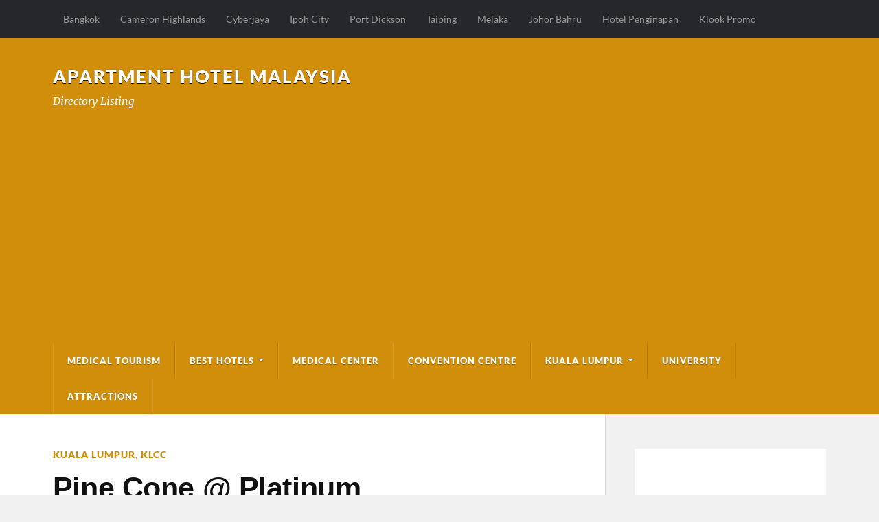

--- FILE ---
content_type: text/html; charset=UTF-8
request_url: https://apartmenthotel.com.my/pine-cone-platinum
body_size: 13227
content:
<!DOCTYPE html>

<html class="no-js" lang="en-US" prefix="og: https://ogp.me/ns#">

	<head profile="http://gmpg.org/xfn/11">
		
		<meta http-equiv="Content-Type" content="text/html; charset=UTF-8" />
		<meta name="viewport" content="width=device-width, initial-scale=1.0" >
		 
			<style>img:is([sizes="auto" i], [sizes^="auto," i]) { contain-intrinsic-size: 3000px 1500px }</style>
	<script>document.documentElement.className = document.documentElement.className.replace("no-js","js");</script>

<!-- Search Engine Optimization by Rank Math - https://rankmath.com/ -->
<title>2026 Pine Cone @ Platinum | Apartment Hotel Kuala Lumpur</title>
<meta name="description" content="2026 Hotel Reviews + Best Price Offers of Pine Cone @ Platinum - Service Apartment / Residence / Condo / Studio in Kuala Lumpur for short term daily rent or"/>
<meta name="robots" content="follow, index, max-snippet:-1, max-video-preview:-1, max-image-preview:large"/>
<link rel="canonical" href="https://apartmenthotel.com.my/pine-cone-platinum" />
<meta property="og:locale" content="en_US" />
<meta property="og:type" content="article" />
<meta property="og:title" content="2026 Pine Cone @ Platinum | Apartment Hotel Kuala Lumpur" />
<meta property="og:description" content="2026 Hotel Reviews + Best Price Offers of Pine Cone @ Platinum - Service Apartment / Residence / Condo / Studio in Kuala Lumpur for short term daily rent or" />
<meta property="og:url" content="https://apartmenthotel.com.my/pine-cone-platinum" />
<meta property="og:site_name" content="Apartment Hotel Malaysia" />
<meta property="article:section" content="Kuala Lumpur" />
<meta property="og:image" content="https://apartmenthotel.com.my/wp-content/uploads/2017/06/Pine-Cone-@-Platinum.jpg" />
<meta property="og:image:secure_url" content="https://apartmenthotel.com.my/wp-content/uploads/2017/06/Pine-Cone-@-Platinum.jpg" />
<meta property="og:image:width" content="1024" />
<meta property="og:image:height" content="681" />
<meta property="og:image:alt" content="Pine Cone @ Platinum" />
<meta property="og:image:type" content="image/jpeg" />
<meta name="twitter:card" content="summary_large_image" />
<meta name="twitter:title" content="2026 Pine Cone @ Platinum | Apartment Hotel Kuala Lumpur" />
<meta name="twitter:description" content="2026 Hotel Reviews + Best Price Offers of Pine Cone @ Platinum - Service Apartment / Residence / Condo / Studio in Kuala Lumpur for short term daily rent or" />
<meta name="twitter:site" content="@apartmentadmin" />
<meta name="twitter:creator" content="@apartmentadmin" />
<meta name="twitter:image" content="https://apartmenthotel.com.my/wp-content/uploads/2017/06/Pine-Cone-@-Platinum.jpg" />
<meta name="twitter:label1" content="Written by" />
<meta name="twitter:data1" content="Apartment Hotel Malaysia" />
<meta name="twitter:label2" content="Time to read" />
<meta name="twitter:data2" content="Less than a minute" />
<!-- /Rank Math WordPress SEO plugin -->

<link rel='dns-prefetch' href='//www.googletagmanager.com' />
<link rel='dns-prefetch' href='//pagead2.googlesyndication.com' />
<link rel="alternate" type="application/rss+xml" title="Apartment Hotel Malaysia &raquo; Feed" href="https://apartmenthotel.com.my/feed" />
<link rel="alternate" type="application/rss+xml" title="Apartment Hotel Malaysia &raquo; Comments Feed" href="https://apartmenthotel.com.my/comments/feed" />
<link rel="alternate" type="application/rss+xml" title="Apartment Hotel Malaysia &raquo; Pine Cone @ Platinum Comments Feed" href="https://apartmenthotel.com.my/pine-cone-platinum/feed" />
<script type="text/javascript">
/* <![CDATA[ */
window._wpemojiSettings = {"baseUrl":"https:\/\/s.w.org\/images\/core\/emoji\/15.0.3\/72x72\/","ext":".png","svgUrl":"https:\/\/s.w.org\/images\/core\/emoji\/15.0.3\/svg\/","svgExt":".svg","source":{"concatemoji":"https:\/\/apartmenthotel.com.my\/wp-includes\/js\/wp-emoji-release.min.js?ver=6.7.4"}};
/*! This file is auto-generated */
!function(i,n){var o,s,e;function c(e){try{var t={supportTests:e,timestamp:(new Date).valueOf()};sessionStorage.setItem(o,JSON.stringify(t))}catch(e){}}function p(e,t,n){e.clearRect(0,0,e.canvas.width,e.canvas.height),e.fillText(t,0,0);var t=new Uint32Array(e.getImageData(0,0,e.canvas.width,e.canvas.height).data),r=(e.clearRect(0,0,e.canvas.width,e.canvas.height),e.fillText(n,0,0),new Uint32Array(e.getImageData(0,0,e.canvas.width,e.canvas.height).data));return t.every(function(e,t){return e===r[t]})}function u(e,t,n){switch(t){case"flag":return n(e,"\ud83c\udff3\ufe0f\u200d\u26a7\ufe0f","\ud83c\udff3\ufe0f\u200b\u26a7\ufe0f")?!1:!n(e,"\ud83c\uddfa\ud83c\uddf3","\ud83c\uddfa\u200b\ud83c\uddf3")&&!n(e,"\ud83c\udff4\udb40\udc67\udb40\udc62\udb40\udc65\udb40\udc6e\udb40\udc67\udb40\udc7f","\ud83c\udff4\u200b\udb40\udc67\u200b\udb40\udc62\u200b\udb40\udc65\u200b\udb40\udc6e\u200b\udb40\udc67\u200b\udb40\udc7f");case"emoji":return!n(e,"\ud83d\udc26\u200d\u2b1b","\ud83d\udc26\u200b\u2b1b")}return!1}function f(e,t,n){var r="undefined"!=typeof WorkerGlobalScope&&self instanceof WorkerGlobalScope?new OffscreenCanvas(300,150):i.createElement("canvas"),a=r.getContext("2d",{willReadFrequently:!0}),o=(a.textBaseline="top",a.font="600 32px Arial",{});return e.forEach(function(e){o[e]=t(a,e,n)}),o}function t(e){var t=i.createElement("script");t.src=e,t.defer=!0,i.head.appendChild(t)}"undefined"!=typeof Promise&&(o="wpEmojiSettingsSupports",s=["flag","emoji"],n.supports={everything:!0,everythingExceptFlag:!0},e=new Promise(function(e){i.addEventListener("DOMContentLoaded",e,{once:!0})}),new Promise(function(t){var n=function(){try{var e=JSON.parse(sessionStorage.getItem(o));if("object"==typeof e&&"number"==typeof e.timestamp&&(new Date).valueOf()<e.timestamp+604800&&"object"==typeof e.supportTests)return e.supportTests}catch(e){}return null}();if(!n){if("undefined"!=typeof Worker&&"undefined"!=typeof OffscreenCanvas&&"undefined"!=typeof URL&&URL.createObjectURL&&"undefined"!=typeof Blob)try{var e="postMessage("+f.toString()+"("+[JSON.stringify(s),u.toString(),p.toString()].join(",")+"));",r=new Blob([e],{type:"text/javascript"}),a=new Worker(URL.createObjectURL(r),{name:"wpTestEmojiSupports"});return void(a.onmessage=function(e){c(n=e.data),a.terminate(),t(n)})}catch(e){}c(n=f(s,u,p))}t(n)}).then(function(e){for(var t in e)n.supports[t]=e[t],n.supports.everything=n.supports.everything&&n.supports[t],"flag"!==t&&(n.supports.everythingExceptFlag=n.supports.everythingExceptFlag&&n.supports[t]);n.supports.everythingExceptFlag=n.supports.everythingExceptFlag&&!n.supports.flag,n.DOMReady=!1,n.readyCallback=function(){n.DOMReady=!0}}).then(function(){return e}).then(function(){var e;n.supports.everything||(n.readyCallback(),(e=n.source||{}).concatemoji?t(e.concatemoji):e.wpemoji&&e.twemoji&&(t(e.twemoji),t(e.wpemoji)))}))}((window,document),window._wpemojiSettings);
/* ]]> */
</script>
<style id='wp-emoji-styles-inline-css' type='text/css'>

	img.wp-smiley, img.emoji {
		display: inline !important;
		border: none !important;
		box-shadow: none !important;
		height: 1em !important;
		width: 1em !important;
		margin: 0 0.07em !important;
		vertical-align: -0.1em !important;
		background: none !important;
		padding: 0 !important;
	}
</style>
<link rel='stylesheet' id='wp-block-library-css' href='https://apartmenthotel.com.my/wp-includes/css/dist/block-library/style.min.css?ver=6.7.4' type='text/css' media='all' />
<style id='rank-math-toc-block-style-inline-css' type='text/css'>
.wp-block-rank-math-toc-block nav ol{counter-reset:item}.wp-block-rank-math-toc-block nav ol li{display:block}.wp-block-rank-math-toc-block nav ol li:before{content:counters(item, ".") ". ";counter-increment:item}

</style>
<style id='rank-math-rich-snippet-style-inline-css' type='text/css'>
/*!
* Plugin:  Rank Math
* URL: https://rankmath.com/wordpress/plugin/seo-suite/
* Name:  rank-math-review-snippet.css
*/@-webkit-keyframes spin{0%{-webkit-transform:rotate(0deg)}100%{-webkit-transform:rotate(-360deg)}}@keyframes spin{0%{-webkit-transform:rotate(0deg)}100%{-webkit-transform:rotate(-360deg)}}@keyframes bounce{from{-webkit-transform:translateY(0px);transform:translateY(0px)}to{-webkit-transform:translateY(-5px);transform:translateY(-5px)}}@-webkit-keyframes bounce{from{-webkit-transform:translateY(0px);transform:translateY(0px)}to{-webkit-transform:translateY(-5px);transform:translateY(-5px)}}@-webkit-keyframes loading{0%{background-size:20% 50% ,20% 50% ,20% 50%}20%{background-size:20% 20% ,20% 50% ,20% 50%}40%{background-size:20% 100%,20% 20% ,20% 50%}60%{background-size:20% 50% ,20% 100%,20% 20%}80%{background-size:20% 50% ,20% 50% ,20% 100%}100%{background-size:20% 50% ,20% 50% ,20% 50%}}@keyframes loading{0%{background-size:20% 50% ,20% 50% ,20% 50%}20%{background-size:20% 20% ,20% 50% ,20% 50%}40%{background-size:20% 100%,20% 20% ,20% 50%}60%{background-size:20% 50% ,20% 100%,20% 20%}80%{background-size:20% 50% ,20% 50% ,20% 100%}100%{background-size:20% 50% ,20% 50% ,20% 50%}}:root{--rankmath-wp-adminbar-height: 0}#rank-math-rich-snippet-wrapper{overflow:hidden}#rank-math-rich-snippet-wrapper h5.rank-math-title{display:block;font-size:18px;line-height:1.4}#rank-math-rich-snippet-wrapper .rank-math-review-image{float:right;max-width:40%;margin-left:15px}#rank-math-rich-snippet-wrapper .rank-math-review-data{margin-bottom:15px}#rank-math-rich-snippet-wrapper .rank-math-total-wrapper{width:100%;padding:0 0 20px 0;float:left;clear:both;position:relative;-webkit-box-sizing:border-box;box-sizing:border-box}#rank-math-rich-snippet-wrapper .rank-math-total-wrapper .rank-math-total{border:0;display:block;margin:0;width:auto;float:left;text-align:left;padding:0;font-size:24px;line-height:1;font-weight:700;-webkit-box-sizing:border-box;box-sizing:border-box;overflow:hidden}#rank-math-rich-snippet-wrapper .rank-math-total-wrapper .rank-math-review-star{float:left;margin-left:15px;margin-top:5px;position:relative;z-index:99;line-height:1}#rank-math-rich-snippet-wrapper .rank-math-total-wrapper .rank-math-review-star .rank-math-review-result-wrapper{display:inline-block;white-space:nowrap;position:relative;color:#e7e7e7}#rank-math-rich-snippet-wrapper .rank-math-total-wrapper .rank-math-review-star .rank-math-review-result-wrapper .rank-math-review-result{position:absolute;top:0;left:0;overflow:hidden;white-space:nowrap;color:#ffbe01}#rank-math-rich-snippet-wrapper .rank-math-total-wrapper .rank-math-review-star .rank-math-review-result-wrapper i{font-size:18px;-webkit-text-stroke-width:1px;font-style:normal;padding:0 2px;line-height:inherit}#rank-math-rich-snippet-wrapper .rank-math-total-wrapper .rank-math-review-star .rank-math-review-result-wrapper i:before{content:"\2605"}body.rtl #rank-math-rich-snippet-wrapper .rank-math-review-image{float:left;margin-left:0;margin-right:15px}body.rtl #rank-math-rich-snippet-wrapper .rank-math-total-wrapper .rank-math-total{float:right}body.rtl #rank-math-rich-snippet-wrapper .rank-math-total-wrapper .rank-math-review-star{float:right;margin-left:0;margin-right:15px}body.rtl #rank-math-rich-snippet-wrapper .rank-math-total-wrapper .rank-math-review-star .rank-math-review-result{left:auto;right:0}@media screen and (max-width: 480px){#rank-math-rich-snippet-wrapper .rank-math-review-image{display:block;max-width:100%;width:100%;text-align:center;margin-right:0}#rank-math-rich-snippet-wrapper .rank-math-review-data{clear:both}}.clear{clear:both}

</style>
<style id='classic-theme-styles-inline-css' type='text/css'>
/*! This file is auto-generated */
.wp-block-button__link{color:#fff;background-color:#32373c;border-radius:9999px;box-shadow:none;text-decoration:none;padding:calc(.667em + 2px) calc(1.333em + 2px);font-size:1.125em}.wp-block-file__button{background:#32373c;color:#fff;text-decoration:none}
</style>
<style id='global-styles-inline-css' type='text/css'>
:root{--wp--preset--aspect-ratio--square: 1;--wp--preset--aspect-ratio--4-3: 4/3;--wp--preset--aspect-ratio--3-4: 3/4;--wp--preset--aspect-ratio--3-2: 3/2;--wp--preset--aspect-ratio--2-3: 2/3;--wp--preset--aspect-ratio--16-9: 16/9;--wp--preset--aspect-ratio--9-16: 9/16;--wp--preset--color--black: #111;--wp--preset--color--cyan-bluish-gray: #abb8c3;--wp--preset--color--white: #fff;--wp--preset--color--pale-pink: #f78da7;--wp--preset--color--vivid-red: #cf2e2e;--wp--preset--color--luminous-vivid-orange: #ff6900;--wp--preset--color--luminous-vivid-amber: #fcb900;--wp--preset--color--light-green-cyan: #7bdcb5;--wp--preset--color--vivid-green-cyan: #00d084;--wp--preset--color--pale-cyan-blue: #8ed1fc;--wp--preset--color--vivid-cyan-blue: #0693e3;--wp--preset--color--vivid-purple: #9b51e0;--wp--preset--color--accent: #d18e0b;--wp--preset--color--dark-gray: #333;--wp--preset--color--medium-gray: #555;--wp--preset--color--light-gray: #777;--wp--preset--gradient--vivid-cyan-blue-to-vivid-purple: linear-gradient(135deg,rgba(6,147,227,1) 0%,rgb(155,81,224) 100%);--wp--preset--gradient--light-green-cyan-to-vivid-green-cyan: linear-gradient(135deg,rgb(122,220,180) 0%,rgb(0,208,130) 100%);--wp--preset--gradient--luminous-vivid-amber-to-luminous-vivid-orange: linear-gradient(135deg,rgba(252,185,0,1) 0%,rgba(255,105,0,1) 100%);--wp--preset--gradient--luminous-vivid-orange-to-vivid-red: linear-gradient(135deg,rgba(255,105,0,1) 0%,rgb(207,46,46) 100%);--wp--preset--gradient--very-light-gray-to-cyan-bluish-gray: linear-gradient(135deg,rgb(238,238,238) 0%,rgb(169,184,195) 100%);--wp--preset--gradient--cool-to-warm-spectrum: linear-gradient(135deg,rgb(74,234,220) 0%,rgb(151,120,209) 20%,rgb(207,42,186) 40%,rgb(238,44,130) 60%,rgb(251,105,98) 80%,rgb(254,248,76) 100%);--wp--preset--gradient--blush-light-purple: linear-gradient(135deg,rgb(255,206,236) 0%,rgb(152,150,240) 100%);--wp--preset--gradient--blush-bordeaux: linear-gradient(135deg,rgb(254,205,165) 0%,rgb(254,45,45) 50%,rgb(107,0,62) 100%);--wp--preset--gradient--luminous-dusk: linear-gradient(135deg,rgb(255,203,112) 0%,rgb(199,81,192) 50%,rgb(65,88,208) 100%);--wp--preset--gradient--pale-ocean: linear-gradient(135deg,rgb(255,245,203) 0%,rgb(182,227,212) 50%,rgb(51,167,181) 100%);--wp--preset--gradient--electric-grass: linear-gradient(135deg,rgb(202,248,128) 0%,rgb(113,206,126) 100%);--wp--preset--gradient--midnight: linear-gradient(135deg,rgb(2,3,129) 0%,rgb(40,116,252) 100%);--wp--preset--font-size--small: 15px;--wp--preset--font-size--medium: 20px;--wp--preset--font-size--large: 24px;--wp--preset--font-size--x-large: 42px;--wp--preset--font-size--normal: 17px;--wp--preset--font-size--larger: 28px;--wp--preset--spacing--20: 0.44rem;--wp--preset--spacing--30: 0.67rem;--wp--preset--spacing--40: 1rem;--wp--preset--spacing--50: 1.5rem;--wp--preset--spacing--60: 2.25rem;--wp--preset--spacing--70: 3.38rem;--wp--preset--spacing--80: 5.06rem;--wp--preset--shadow--natural: 6px 6px 9px rgba(0, 0, 0, 0.2);--wp--preset--shadow--deep: 12px 12px 50px rgba(0, 0, 0, 0.4);--wp--preset--shadow--sharp: 6px 6px 0px rgba(0, 0, 0, 0.2);--wp--preset--shadow--outlined: 6px 6px 0px -3px rgba(255, 255, 255, 1), 6px 6px rgba(0, 0, 0, 1);--wp--preset--shadow--crisp: 6px 6px 0px rgba(0, 0, 0, 1);}:where(.is-layout-flex){gap: 0.5em;}:where(.is-layout-grid){gap: 0.5em;}body .is-layout-flex{display: flex;}.is-layout-flex{flex-wrap: wrap;align-items: center;}.is-layout-flex > :is(*, div){margin: 0;}body .is-layout-grid{display: grid;}.is-layout-grid > :is(*, div){margin: 0;}:where(.wp-block-columns.is-layout-flex){gap: 2em;}:where(.wp-block-columns.is-layout-grid){gap: 2em;}:where(.wp-block-post-template.is-layout-flex){gap: 1.25em;}:where(.wp-block-post-template.is-layout-grid){gap: 1.25em;}.has-black-color{color: var(--wp--preset--color--black) !important;}.has-cyan-bluish-gray-color{color: var(--wp--preset--color--cyan-bluish-gray) !important;}.has-white-color{color: var(--wp--preset--color--white) !important;}.has-pale-pink-color{color: var(--wp--preset--color--pale-pink) !important;}.has-vivid-red-color{color: var(--wp--preset--color--vivid-red) !important;}.has-luminous-vivid-orange-color{color: var(--wp--preset--color--luminous-vivid-orange) !important;}.has-luminous-vivid-amber-color{color: var(--wp--preset--color--luminous-vivid-amber) !important;}.has-light-green-cyan-color{color: var(--wp--preset--color--light-green-cyan) !important;}.has-vivid-green-cyan-color{color: var(--wp--preset--color--vivid-green-cyan) !important;}.has-pale-cyan-blue-color{color: var(--wp--preset--color--pale-cyan-blue) !important;}.has-vivid-cyan-blue-color{color: var(--wp--preset--color--vivid-cyan-blue) !important;}.has-vivid-purple-color{color: var(--wp--preset--color--vivid-purple) !important;}.has-black-background-color{background-color: var(--wp--preset--color--black) !important;}.has-cyan-bluish-gray-background-color{background-color: var(--wp--preset--color--cyan-bluish-gray) !important;}.has-white-background-color{background-color: var(--wp--preset--color--white) !important;}.has-pale-pink-background-color{background-color: var(--wp--preset--color--pale-pink) !important;}.has-vivid-red-background-color{background-color: var(--wp--preset--color--vivid-red) !important;}.has-luminous-vivid-orange-background-color{background-color: var(--wp--preset--color--luminous-vivid-orange) !important;}.has-luminous-vivid-amber-background-color{background-color: var(--wp--preset--color--luminous-vivid-amber) !important;}.has-light-green-cyan-background-color{background-color: var(--wp--preset--color--light-green-cyan) !important;}.has-vivid-green-cyan-background-color{background-color: var(--wp--preset--color--vivid-green-cyan) !important;}.has-pale-cyan-blue-background-color{background-color: var(--wp--preset--color--pale-cyan-blue) !important;}.has-vivid-cyan-blue-background-color{background-color: var(--wp--preset--color--vivid-cyan-blue) !important;}.has-vivid-purple-background-color{background-color: var(--wp--preset--color--vivid-purple) !important;}.has-black-border-color{border-color: var(--wp--preset--color--black) !important;}.has-cyan-bluish-gray-border-color{border-color: var(--wp--preset--color--cyan-bluish-gray) !important;}.has-white-border-color{border-color: var(--wp--preset--color--white) !important;}.has-pale-pink-border-color{border-color: var(--wp--preset--color--pale-pink) !important;}.has-vivid-red-border-color{border-color: var(--wp--preset--color--vivid-red) !important;}.has-luminous-vivid-orange-border-color{border-color: var(--wp--preset--color--luminous-vivid-orange) !important;}.has-luminous-vivid-amber-border-color{border-color: var(--wp--preset--color--luminous-vivid-amber) !important;}.has-light-green-cyan-border-color{border-color: var(--wp--preset--color--light-green-cyan) !important;}.has-vivid-green-cyan-border-color{border-color: var(--wp--preset--color--vivid-green-cyan) !important;}.has-pale-cyan-blue-border-color{border-color: var(--wp--preset--color--pale-cyan-blue) !important;}.has-vivid-cyan-blue-border-color{border-color: var(--wp--preset--color--vivid-cyan-blue) !important;}.has-vivid-purple-border-color{border-color: var(--wp--preset--color--vivid-purple) !important;}.has-vivid-cyan-blue-to-vivid-purple-gradient-background{background: var(--wp--preset--gradient--vivid-cyan-blue-to-vivid-purple) !important;}.has-light-green-cyan-to-vivid-green-cyan-gradient-background{background: var(--wp--preset--gradient--light-green-cyan-to-vivid-green-cyan) !important;}.has-luminous-vivid-amber-to-luminous-vivid-orange-gradient-background{background: var(--wp--preset--gradient--luminous-vivid-amber-to-luminous-vivid-orange) !important;}.has-luminous-vivid-orange-to-vivid-red-gradient-background{background: var(--wp--preset--gradient--luminous-vivid-orange-to-vivid-red) !important;}.has-very-light-gray-to-cyan-bluish-gray-gradient-background{background: var(--wp--preset--gradient--very-light-gray-to-cyan-bluish-gray) !important;}.has-cool-to-warm-spectrum-gradient-background{background: var(--wp--preset--gradient--cool-to-warm-spectrum) !important;}.has-blush-light-purple-gradient-background{background: var(--wp--preset--gradient--blush-light-purple) !important;}.has-blush-bordeaux-gradient-background{background: var(--wp--preset--gradient--blush-bordeaux) !important;}.has-luminous-dusk-gradient-background{background: var(--wp--preset--gradient--luminous-dusk) !important;}.has-pale-ocean-gradient-background{background: var(--wp--preset--gradient--pale-ocean) !important;}.has-electric-grass-gradient-background{background: var(--wp--preset--gradient--electric-grass) !important;}.has-midnight-gradient-background{background: var(--wp--preset--gradient--midnight) !important;}.has-small-font-size{font-size: var(--wp--preset--font-size--small) !important;}.has-medium-font-size{font-size: var(--wp--preset--font-size--medium) !important;}.has-large-font-size{font-size: var(--wp--preset--font-size--large) !important;}.has-x-large-font-size{font-size: var(--wp--preset--font-size--x-large) !important;}
:where(.wp-block-post-template.is-layout-flex){gap: 1.25em;}:where(.wp-block-post-template.is-layout-grid){gap: 1.25em;}
:where(.wp-block-columns.is-layout-flex){gap: 2em;}:where(.wp-block-columns.is-layout-grid){gap: 2em;}
:root :where(.wp-block-pullquote){font-size: 1.5em;line-height: 1.6;}
</style>
<link rel='stylesheet' id='cpsh-shortcodes-css' href='https://apartmenthotel.com.my/wp-content/plugins/column-shortcodes/assets/css/shortcodes.css?ver=1.0.1' type='text/css' media='all' />
<link rel='stylesheet' id='default-icon-styles-css' href='https://apartmenthotel.com.my/wp-content/plugins/svg-vector-icon-plugin/public/../admin/css/wordpress-svg-icon-plugin-style.min.css?ver=6.7.4' type='text/css' media='all' />
<link rel='stylesheet' id='rowling_google_fonts-css' href='https://apartmenthotel.com.my/wp-content/themes/rowling%20old/assets/css/fonts.css?ver=6.7.4' type='text/css' media='all' />
<link rel='stylesheet' id='rowling_fontawesome-css' href='https://apartmenthotel.com.my/wp-content/themes/rowling%20old/assets/css/font-awesome.min.css?ver=5.13.0' type='text/css' media='all' />
<link rel='stylesheet' id='rowling_style-css' href='https://apartmenthotel.com.my/wp-content/themes/rowling%20old/style.css?ver=2.1.1' type='text/css' media='all' />
<script type="text/javascript" src="https://apartmenthotel.com.my/wp-includes/js/jquery/jquery.min.js?ver=3.7.1" id="jquery-core-js"></script>
<script type="text/javascript" src="https://apartmenthotel.com.my/wp-includes/js/jquery/jquery-migrate.min.js?ver=3.4.1" id="jquery-migrate-js"></script>
<script type="text/javascript" src="https://apartmenthotel.com.my/wp-content/themes/rowling%20old/assets/js/flexslider.js?ver=1" id="rowling_flexslider-js"></script>
<script type="text/javascript" src="https://apartmenthotel.com.my/wp-content/themes/rowling%20old/assets/js/doubletaptogo.js?ver=1" id="rowling_doubletap-js"></script>

<!-- Google tag (gtag.js) snippet added by Site Kit -->
<!-- Google Analytics snippet added by Site Kit -->
<script type="text/javascript" src="https://www.googletagmanager.com/gtag/js?id=GT-5MRPSBZ" id="google_gtagjs-js" async></script>
<script type="text/javascript" id="google_gtagjs-js-after">
/* <![CDATA[ */
window.dataLayer = window.dataLayer || [];function gtag(){dataLayer.push(arguments);}
gtag("set","linker",{"domains":["apartmenthotel.com.my"]});
gtag("js", new Date());
gtag("set", "developer_id.dZTNiMT", true);
gtag("config", "GT-5MRPSBZ", {"googlesitekit_post_date":"20170816"});
/* ]]> */
</script>
<link rel="https://api.w.org/" href="https://apartmenthotel.com.my/wp-json/" /><link rel="alternate" title="JSON" type="application/json" href="https://apartmenthotel.com.my/wp-json/wp/v2/posts/405" /><link rel="EditURI" type="application/rsd+xml" title="RSD" href="https://apartmenthotel.com.my/xmlrpc.php?rsd" />
<meta name="generator" content="WordPress 6.7.4" />
<link rel='shortlink' href='https://apartmenthotel.com.my/?p=405' />
<link rel="alternate" title="oEmbed (JSON)" type="application/json+oembed" href="https://apartmenthotel.com.my/wp-json/oembed/1.0/embed?url=https%3A%2F%2Fapartmenthotel.com.my%2Fpine-cone-platinum" />
<link rel="alternate" title="oEmbed (XML)" type="text/xml+oembed" href="https://apartmenthotel.com.my/wp-json/oembed/1.0/embed?url=https%3A%2F%2Fapartmenthotel.com.my%2Fpine-cone-platinum&#038;format=xml" />
<meta name="generator" content="Site Kit by Google 1.170.0" /><script type="text/javascript">
    (function(c,l,a,r,i,t,y){
        c[a]=c[a]||function(){(c[a].q=c[a].q||[]).push(arguments)};
        t=l.createElement(r);t.async=1;t.src="https://www.clarity.ms/tag/"+i;
        y=l.getElementsByTagName(r)[0];y.parentNode.insertBefore(t,y);
    })(window, document, "clarity", "script", "r8w757wfas");
</script>

<meta name="agd-partner-manual-verification" />

<!-- Global site tag (gtag.js) - Google Analytics -->
<script async src="https://www.googletagmanager.com/gtag/js?id=G-B3HTDDHNVB"></script>
<script>
  window.dataLayer = window.dataLayer || [];
  function gtag(){dataLayer.push(arguments);}
  gtag('js', new Date());

  gtag('config', 'G-B3HTDDHNVB');
</script><meta name="google-site-verification" content="LEOoO4ZbKqYaPHmkQ8TrMJipVc_3pWQ_Ai7JVV6KTM4" />
<meta name="msvalidate.01" content="1295DE1273AE82FCC7EA0D1913B2C220" />
<!-- Analytics by WP Statistics v14.10 - https://wp-statistics.com/ -->
<!-- Customizer CSS --><style type="text/css">a { color:#d18e0b; }.blog-title a:hover { color:#d18e0b; }.navigation .section-inner { background-color:#d18e0b; }.primary-menu ul li:hover > a { color:#d18e0b; }.search-container .search-button:hover { color:#d18e0b; }.sticky .sticky-tag { background-color:#d18e0b; }.sticky .sticky-tag:after { border-right-color:#d18e0b; }.sticky .sticky-tag:after { border-left-color:#d18e0b; }.post-categories { color:#d18e0b; }.single .post-meta a { color:#d18e0b; }.single .post-meta a:hover { border-bottom-color:#d18e0b; }.single-post .post-image-caption .fa { color:#d18e0b; }.related-post .category { color:#d18e0b; }p.intro { color:#d18e0b; }blockquote:after { color:#d18e0b; }fieldset legend { background-color:#d18e0b; }button, .button, .faux-button, :root .wp-block-button__link, :root .wp-block-file__button, input[type="button"], input[type="reset"], input[type="submit"] { background-color:#d18e0b; }:root .has-accent-color { color:#d18e0b; }:root .has-accent-background-color { background-color:#d18e0b; }.page-edit-link { color:#d18e0b; }.post-content .page-links a:hover { background-color:#d18e0b; }.post-tags a:hover { background-color:#d18e0b; }.post-tags a:hover:before { border-right-color:#d18e0b; }.post-navigation h4 a:hover { color:#d18e0b; }.comments-title-container .fa { color:#d18e0b; }.comment-reply-title .fa { color:#d18e0b; }.comments .pingbacks li a:hover { color:#d18e0b; }.comment-header h4 a { color:#d18e0b; }.bypostauthor .comment-author-icon { background-color:#d18e0b; }.comments-nav a:hover { color:#d18e0b; }.pingbacks-title { border-bottom-color:#d18e0b; }.archive-title { border-bottom-color:#d18e0b; }.archive-nav a:hover { color:#d18e0b; }.widget-title { border-bottom-color:#d18e0b; }.widget-content .textwidget a:hover { color:#d18e0b; }.widget_archive li a:hover { color:#d18e0b; }.widget_categories li a:hover { color:#d18e0b; }.widget_meta li a:hover { color:#d18e0b; }.widget_nav_menu li a:hover { color:#d18e0b; }.widget_rss .widget-content ul a.rsswidget:hover { color:#d18e0b; }#wp-calendar thead th { color:#d18e0b; }#wp-calendar tfoot a:hover { color:#d18e0b; }.widget .tagcloud a:hover { background-color:#d18e0b; }.widget .tagcloud a:hover:before { border-right-color:#d18e0b; }.footer .widget .tagcloud a:hover { background-color:#d18e0b; }.footer .widget .tagcloud a:hover:before { border-right-color:#d18e0b; }.wrapper .search-button:hover { color:#d18e0b; }.to-the-top { background-color:#d18e0b; }.credits .copyright a:hover { color:#d18e0b; }.nav-toggle { background-color:#d18e0b; }.mobile-menu { background-color:#d18e0b; }</style><!--/Customizer CSS-->
<!-- Google AdSense meta tags added by Site Kit -->
<meta name="google-adsense-platform-account" content="ca-host-pub-2644536267352236">
<meta name="google-adsense-platform-domain" content="sitekit.withgoogle.com">
<!-- End Google AdSense meta tags added by Site Kit -->

<!-- Google AdSense snippet added by Site Kit -->
<script type="text/javascript" async="async" src="https://pagead2.googlesyndication.com/pagead/js/adsbygoogle.js?client=ca-pub-7809028328340230&amp;host=ca-host-pub-2644536267352236" crossorigin="anonymous"></script>

<!-- End Google AdSense snippet added by Site Kit -->
<link rel="icon" href="https://apartmenthotel.com.my/wp-content/uploads/2024/12/cropped-facivon-512x512-1-32x32.png" sizes="32x32" />
<link rel="icon" href="https://apartmenthotel.com.my/wp-content/uploads/2024/12/cropped-facivon-512x512-1-192x192.png" sizes="192x192" />
<link rel="apple-touch-icon" href="https://apartmenthotel.com.my/wp-content/uploads/2024/12/cropped-facivon-512x512-1-180x180.png" />
<meta name="msapplication-TileImage" content="https://apartmenthotel.com.my/wp-content/uploads/2024/12/cropped-facivon-512x512-1-270x270.png" />
		<style type="text/css" id="wp-custom-css">
			.navigation {
	background: #d18e0b;
}

.blog-description{color:white}

.header-wrapper { background: #d18e0b; }

.related-posts { display: none; }
.single-post .post-inner { padding-left: 0; }

.post-meta { display: none; }

.post-author { display: none; }


.post-title, .post-content h1, .post-content h2, .post-content h3{
	font-family: Arial, Georgia;}
		</style>
			
	</head>
	
	<body class="post-template-default single single-post postid-405 single-format-standard has-featured-image">

		
		<a class="skip-link button" href="#site-content">Skip to the content</a>
		
				
			<div class="top-nav">
				
				<div class="section-inner group">

					
						<ul class="secondary-menu dropdown-menu reset-list-style">
							<li id="menu-item-2185" class="menu-item menu-item-type-taxonomy menu-item-object-category menu-item-2185"><a href="https://apartmenthotel.com.my/category/bangkok">Bangkok</a></li>
<li id="menu-item-826" class="menu-item menu-item-type-taxonomy menu-item-object-category menu-item-826"><a href="https://apartmenthotel.com.my/category/cameron-highlands">Cameron Highlands</a></li>
<li id="menu-item-827" class="menu-item menu-item-type-taxonomy menu-item-object-category menu-item-827"><a href="https://apartmenthotel.com.my/category/cyberjaya">Cyberjaya</a></li>
<li id="menu-item-828" class="menu-item menu-item-type-taxonomy menu-item-object-category menu-item-828"><a href="https://apartmenthotel.com.my/category/ipoh-city">Ipoh City</a></li>
<li id="menu-item-829" class="menu-item menu-item-type-taxonomy menu-item-object-category menu-item-829"><a href="https://apartmenthotel.com.my/category/port-dickson">Port Dickson</a></li>
<li id="menu-item-845" class="menu-item menu-item-type-taxonomy menu-item-object-category menu-item-845"><a href="https://apartmenthotel.com.my/category/taiping">Taiping</a></li>
<li id="menu-item-2058" class="menu-item menu-item-type-taxonomy menu-item-object-category menu-item-2058"><a href="https://apartmenthotel.com.my/category/melaka">Melaka</a></li>
<li id="menu-item-2059" class="menu-item menu-item-type-taxonomy menu-item-object-category menu-item-2059"><a href="https://apartmenthotel.com.my/category/johor-bahru">Johor Bahru</a></li>
<li id="menu-item-2060" class="menu-item menu-item-type-taxonomy menu-item-object-category menu-item-2060"><a href="https://apartmenthotel.com.my/category/hotel-penginapan-terbaik">Hotel Penginapan</a></li>
<li id="menu-item-2534" class="menu-item menu-item-type-taxonomy menu-item-object-category menu-item-2534"><a href="https://apartmenthotel.com.my/category/klook-promo">Klook Promo</a></li>
						</ul><!-- .secondary-menu -->

					
									
				</div><!-- .section-inner -->
				
			</div><!-- .top-nav -->
			
				
		<div class="search-container">
			
			<div class="section-inner">
			
				
<form method="get" class="search-form" id="search-form-696f6ac1034b1" action="https://apartmenthotel.com.my/">
	<input type="search" class="search-field" placeholder="Search form" name="s" id="search-form-696f6ac1034b2" /> 
	<button type="submit" class="search-button"><div class="fa fw fa-search"></div><span class="screen-reader-text">Search</span></button>
</form>			
			</div><!-- .section-inner -->
			
		</div><!-- .search-container -->
		
		<header class="header-wrapper">
		
			<div class="header">
					
				<div class="section-inner">
				
					
						<div class="blog-title">
							<a href="https://apartmenthotel.com.my" rel="home">Apartment Hotel Malaysia</a>
						</div>
					
													<div class="blog-description"><p>Directory Listing</p>
</div>
											
										
					<div class="nav-toggle">
						
						<div class="bars">
							<div class="bar"></div>
							<div class="bar"></div>
							<div class="bar"></div>
						</div>
						
					</div><!-- .nav-toggle -->
				
				</div><!-- .section-inner -->
				
			</div><!-- .header -->
			
			<div class="navigation">
				
				<div class="section-inner group">
					
					<ul class="primary-menu reset-list-style dropdown-menu">
						
						<li id="menu-item-2714" class="menu-item menu-item-type-taxonomy menu-item-object-category menu-item-2714"><a href="https://apartmenthotel.com.my/category/medical-tourism-malaysia">Medical Tourism</a></li>
<li id="menu-item-2483" class="menu-item menu-item-type-taxonomy menu-item-object-category menu-item-has-children menu-item-2483"><a href="https://apartmenthotel.com.my/category/best-hotels-promotions-deals">Best Hotels</a>
<ul class="sub-menu">
	<li id="menu-item-2602" class="menu-item menu-item-type-taxonomy menu-item-object-category menu-item-2602"><a href="https://apartmenthotel.com.my/category/best-apartment-hotels">Best Apartment Hotels</a></li>
	<li id="menu-item-2202" class="menu-item menu-item-type-taxonomy menu-item-object-category menu-item-2202"><a href="https://apartmenthotel.com.my/category/landmark">Landmark</a></li>
	<li id="menu-item-1743" class="menu-item menu-item-type-taxonomy menu-item-object-category menu-item-1743"><a href="https://apartmenthotel.com.my/category/serviced-apartment-terbaik">Serviced Apartment</a></li>
</ul>
</li>
<li id="menu-item-1794" class="menu-item menu-item-type-taxonomy menu-item-object-category menu-item-1794"><a href="https://apartmenthotel.com.my/category/apartment-hotels-near-medical-center">Medical Center</a></li>
<li id="menu-item-1978" class="menu-item menu-item-type-taxonomy menu-item-object-category menu-item-1978"><a href="https://apartmenthotel.com.my/category/apartment-hotels-near-exhibition-convention-centre">Convention Centre</a></li>
<li id="menu-item-569" class="menu-item menu-item-type-taxonomy menu-item-object-category current-post-ancestor current-menu-parent current-post-parent menu-item-has-children menu-item-569"><a href="https://apartmenthotel.com.my/category/kuala-lumpur">Kuala Lumpur</a>
<ul class="sub-menu">
	<li id="menu-item-570" class="menu-item menu-item-type-taxonomy menu-item-object-category current-post-ancestor current-menu-parent current-post-parent menu-item-570"><a href="https://apartmenthotel.com.my/category/kuala-lumpur/klcc">KLCC</a></li>
	<li id="menu-item-571" class="menu-item menu-item-type-taxonomy menu-item-object-category menu-item-571"><a href="https://apartmenthotel.com.my/category/kuala-lumpur/bukit-bintang">Bukit Bintang</a></li>
	<li id="menu-item-574" class="menu-item menu-item-type-taxonomy menu-item-object-category menu-item-574"><a href="https://apartmenthotel.com.my/category/kuala-lumpur/kl-sentral">KL Sentral</a></li>
	<li id="menu-item-573" class="menu-item menu-item-type-taxonomy menu-item-object-category menu-item-573"><a href="https://apartmenthotel.com.my/category/kuala-lumpur/bandar-sunway">Bandar Sunway</a></li>
	<li id="menu-item-814" class="menu-item menu-item-type-taxonomy menu-item-object-category menu-item-814"><a href="https://apartmenthotel.com.my/category/kuala-lumpur/mid-valley">Mid Valley</a></li>
	<li id="menu-item-816" class="menu-item menu-item-type-taxonomy menu-item-object-category menu-item-816"><a href="https://apartmenthotel.com.my/category/penang">Penang</a></li>
</ul>
</li>
<li id="menu-item-2057" class="menu-item menu-item-type-taxonomy menu-item-object-category menu-item-2057"><a href="https://apartmenthotel.com.my/category/aparthotel-hotels-near-university">University</a></li>
<li id="menu-item-3456" class="menu-item menu-item-type-taxonomy menu-item-object-category menu-item-3456"><a href="https://apartmenthotel.com.my/category/attractions">Attractions</a></li>
															
					</ul>
					
				</div><!-- .section-inner -->
				
			</div><!-- .navigation -->
				
			<ul class="mobile-menu reset-list-style">
				
				<li class="menu-item menu-item-type-taxonomy menu-item-object-category menu-item-2714"><a href="https://apartmenthotel.com.my/category/medical-tourism-malaysia">Medical Tourism</a></li>
<li class="menu-item menu-item-type-taxonomy menu-item-object-category menu-item-has-children menu-item-2483"><a href="https://apartmenthotel.com.my/category/best-hotels-promotions-deals">Best Hotels</a>
<ul class="sub-menu">
	<li class="menu-item menu-item-type-taxonomy menu-item-object-category menu-item-2602"><a href="https://apartmenthotel.com.my/category/best-apartment-hotels">Best Apartment Hotels</a></li>
	<li class="menu-item menu-item-type-taxonomy menu-item-object-category menu-item-2202"><a href="https://apartmenthotel.com.my/category/landmark">Landmark</a></li>
	<li class="menu-item menu-item-type-taxonomy menu-item-object-category menu-item-1743"><a href="https://apartmenthotel.com.my/category/serviced-apartment-terbaik">Serviced Apartment</a></li>
</ul>
</li>
<li class="menu-item menu-item-type-taxonomy menu-item-object-category menu-item-1794"><a href="https://apartmenthotel.com.my/category/apartment-hotels-near-medical-center">Medical Center</a></li>
<li class="menu-item menu-item-type-taxonomy menu-item-object-category menu-item-1978"><a href="https://apartmenthotel.com.my/category/apartment-hotels-near-exhibition-convention-centre">Convention Centre</a></li>
<li class="menu-item menu-item-type-taxonomy menu-item-object-category current-post-ancestor current-menu-parent current-post-parent menu-item-has-children menu-item-569"><a href="https://apartmenthotel.com.my/category/kuala-lumpur">Kuala Lumpur</a>
<ul class="sub-menu">
	<li class="menu-item menu-item-type-taxonomy menu-item-object-category current-post-ancestor current-menu-parent current-post-parent menu-item-570"><a href="https://apartmenthotel.com.my/category/kuala-lumpur/klcc">KLCC</a></li>
	<li class="menu-item menu-item-type-taxonomy menu-item-object-category menu-item-571"><a href="https://apartmenthotel.com.my/category/kuala-lumpur/bukit-bintang">Bukit Bintang</a></li>
	<li class="menu-item menu-item-type-taxonomy menu-item-object-category menu-item-574"><a href="https://apartmenthotel.com.my/category/kuala-lumpur/kl-sentral">KL Sentral</a></li>
	<li class="menu-item menu-item-type-taxonomy menu-item-object-category menu-item-573"><a href="https://apartmenthotel.com.my/category/kuala-lumpur/bandar-sunway">Bandar Sunway</a></li>
	<li class="menu-item menu-item-type-taxonomy menu-item-object-category menu-item-814"><a href="https://apartmenthotel.com.my/category/kuala-lumpur/mid-valley">Mid Valley</a></li>
	<li class="menu-item menu-item-type-taxonomy menu-item-object-category menu-item-816"><a href="https://apartmenthotel.com.my/category/penang">Penang</a></li>
</ul>
</li>
<li class="menu-item menu-item-type-taxonomy menu-item-object-category menu-item-2057"><a href="https://apartmenthotel.com.my/category/aparthotel-hotels-near-university">University</a></li>
<li class="menu-item menu-item-type-taxonomy menu-item-object-category menu-item-3456"><a href="https://apartmenthotel.com.my/category/attractions">Attractions</a></li>
				
			</ul><!-- .mobile-menu -->
				
		</header><!-- .header-wrapper -->

		<main id="site-content">
<div class="wrapper section-inner group">
	
	<div class="content">
												        
				
				<article id="post-405" class="single single-post group post-405 post type-post status-publish format-standard has-post-thumbnail hentry category-kuala-lumpur category-klcc">
					
					<div class="post-header">
											
													<p class="post-categories"><a href="https://apartmenthotel.com.my/category/kuala-lumpur" rel="category tag">Kuala Lumpur</a>, <a href="https://apartmenthotel.com.my/category/kuala-lumpur/klcc" rel="category tag">KLCC</a></p>
							<h1 class="post-title">Pine Cone @ Platinum</h1>						
							<div class="post-meta">

								<span class="resp">Posted</span> <span class="post-meta-author">by <a href="https://apartmenthotel.com.my/author/apartmentadmin">Apartment Hotel Malaysia</a></span> <span class="post-meta-date">on <a href="https://apartmenthotel.com.my/pine-cone-platinum"></a></span> 
																	<span class="post-comments">
										<a href="https://apartmenthotel.com.my/pine-cone-platinum#respond"><span class="fa fw fa-comment"></span>0<span class="resp"> Comments</span></a>									</span>
								
							</div><!-- .post-meta -->

												
					</div><!-- .post-header -->
					
								
						<figure class="post-image">
								
							<img width="816" height="543" src="https://apartmenthotel.com.my/wp-content/uploads/2017/06/Pine-Cone-@-Platinum-816x543.jpg" class="attachment-post-image size-post-image wp-post-image" alt="" decoding="async" fetchpriority="high" srcset="https://apartmenthotel.com.my/wp-content/uploads/2017/06/Pine-Cone-@-Platinum-816x543.jpg 816w, https://apartmenthotel.com.my/wp-content/uploads/2017/06/Pine-Cone-@-Platinum-300x200.jpg 300w, https://apartmenthotel.com.my/wp-content/uploads/2017/06/Pine-Cone-@-Platinum-768x511.jpg 768w, https://apartmenthotel.com.my/wp-content/uploads/2017/06/Pine-Cone-@-Platinum.jpg 1024w" sizes="(max-width: 816px) 100vw, 816px" />							
						</figure><!-- .post-image -->
							
								
		<div class="related-posts">
			
			<p class="related-posts-title">Read Next &rarr;</p>
			
			<div class="row">
							
								
						<a class="related-post" href="https://apartmenthotel.com.my/platinum-suites-klcc">
							
															
								<img width="400" height="200" src="https://apartmenthotel.com.my/wp-content/uploads/2024/11/Platinum-Suites-KLCC-02-400x200.jpg" class="attachment-post-image-thumb size-post-image-thumb wp-post-image" alt="" decoding="async" />								
														
							<p class="category">
								Best Apartment Hotels							</p>
					
							<h3 class="title">Review of Platinum Suites KLCC</h3>
								
						</a>
					
										
						<a class="related-post" href="https://apartmenthotel.com.my/scarletz-suites-klcc">
							
															
								<img width="400" height="200" src="https://apartmenthotel.com.my/wp-content/uploads/2024/11/Scarletz-Suites-KLCC-02-400x200.jpg" class="attachment-post-image-thumb size-post-image-thumb wp-post-image" alt="" decoding="async" />								
														
							<p class="category">
								Best Apartment Hotels							</p>
					
							<h3 class="title">Review of Scarletz Suites KLCC</h3>
								
						</a>
					
										
						<a class="related-post" href="https://apartmenthotel.com.my/discover-opus-residence-kuala-lumpur-luxury-living-in-the-heart-of-the-city">
							
															
								<img width="400" height="200" src="https://apartmenthotel.com.my/wp-content/uploads/2024/05/Opus-Residence-Kuala-Lumpur-01-400x200.jpg" class="attachment-post-image-thumb size-post-image-thumb wp-post-image" alt="" decoding="async" loading="lazy" />								
														
							<p class="category">
								Kuala Lumpur							</p>
					
							<h3 class="title">Discover Opus Residence Kuala Lumpur: Luxury Living in the Heart of the City</h3>
								
						</a>
					
									
			</div><!-- .row -->

		</div><!-- .related-posts -->
		
									
					<div class="post-inner">
		
						<div class="post-content entry-content">
						
							<p>https://www.agoda.com/pine-cone-platinum/hotel/kuala-lumpur-my.html?cid=1514299</p>
						
						</div><!-- .post-content -->

						
														
							<div class="post-author">
								
								<a class="avatar" href="https://apartmenthotel.com.my/author/apartmentadmin">
									<img alt='' src='https://secure.gravatar.com/avatar/e9f5e290dace7ad3439da102b5298015?s=100&#038;d=mm&#038;r=g' srcset='https://secure.gravatar.com/avatar/e9f5e290dace7ad3439da102b5298015?s=200&#038;d=mm&#038;r=g 2x' class='avatar avatar-100 photo' height='100' width='100' loading='lazy' decoding='async'/>								</a>
								
								<h4 class="title"><a href="https://apartmenthotel.com.my/author/apartmentadmin">Apartment Hotel Malaysia</a></h4>

								
							</div><!-- .post-author -->

									
		<div class="related-posts">
			
			<p class="related-posts-title">Read Next &rarr;</p>
			
			<div class="row">
							
								
						<a class="related-post" href="https://apartmenthotel.com.my/platinum-suites-klcc">
							
															
								<img width="400" height="200" src="https://apartmenthotel.com.my/wp-content/uploads/2024/11/Platinum-Suites-KLCC-02-400x200.jpg" class="attachment-post-image-thumb size-post-image-thumb wp-post-image" alt="" decoding="async" loading="lazy" />								
														
							<p class="category">
								Best Apartment Hotels							</p>
					
							<h3 class="title">Review of Platinum Suites KLCC</h3>
								
						</a>
					
										
						<a class="related-post" href="https://apartmenthotel.com.my/scarletz-suites-klcc">
							
															
								<img width="400" height="200" src="https://apartmenthotel.com.my/wp-content/uploads/2024/11/Scarletz-Suites-KLCC-02-400x200.jpg" class="attachment-post-image-thumb size-post-image-thumb wp-post-image" alt="" decoding="async" loading="lazy" />								
														
							<p class="category">
								Best Apartment Hotels							</p>
					
							<h3 class="title">Review of Scarletz Suites KLCC</h3>
								
						</a>
					
										
						<a class="related-post" href="https://apartmenthotel.com.my/discover-opus-residence-kuala-lumpur-luxury-living-in-the-heart-of-the-city">
							
															
								<img width="400" height="200" src="https://apartmenthotel.com.my/wp-content/uploads/2024/05/Opus-Residence-Kuala-Lumpur-01-400x200.jpg" class="attachment-post-image-thumb size-post-image-thumb wp-post-image" alt="" decoding="async" loading="lazy" />								
														
							<p class="category">
								Kuala Lumpur							</p>
					
							<h3 class="title">Discover Opus Residence Kuala Lumpur: Luxury Living in the Heart of the City</h3>
								
						</a>
					
									
			</div><!-- .row -->

		</div><!-- .related-posts -->
		
								
																
					</div><!-- .post-inner -->
					
				</article><!-- .post -->
				
				
	<div class="respond-container">
			<div id="respond" class="comment-respond">
		<h3 id="reply-title" class="comment-reply-title"><span class="fa fw fa-pencil"></span>Leave a Reply <small><a rel="nofollow" id="cancel-comment-reply-link" href="/pine-cone-platinum#respond" style="display:none;">Cancel reply</a></small></h3><p class="must-log-in">You must be <a href="https://apartmenthotel.com.my/wp-login.php?redirect_to=https%3A%2F%2Fapartmenthotel.com.my%2Fpine-cone-platinum">logged in</a> to post a comment.</p>	</div><!-- #respond -->
		</div><!-- .respond-container -->

		
	</div><!-- .content -->
	
	<div class="sidebar">

	<div id="text-15" class="widget widget_text"><div class="widget-content">			<div class="textwidget"><p><iframe border="0" src="https://www.trip.com/partners/ad/S684784?Allianceid=4851820&#038;SID=78711291&#038;trip_sub1=" style="width:100%;height:320px" frameborder="0" scrolling="no" style="border:none" id="S684784"></iframe></p>
</div>
		</div></div><div id="text-16" class="widget widget_text"><div class="widget-content">			<div class="textwidget"><p><iframe border="0" src="https://www.trip.com/partners/ad/SB5879764?Allianceid=4851820&#038;SID=78711291&#038;trip_sub1=" style="width:100%;height:250px" frameborder="0" scrolling="no" style="border:none" id="SB5879764"></iframe></p>
</div>
		</div></div><div id="gtranslate-2" class="widget widget_gtranslate"><div class="widget-content"><div class="gtranslate_wrapper" id="gt-wrapper-23917679"></div></div></div><div id="text-14" class="widget widget_text"><div class="widget-content">			<div class="textwidget"><p><iframe border="0" src="https://www.trip.com/partners/ad/DB684770?Allianceid=4851820&#038;SID=78711291&#038;trip_sub1=" style="width:100%;height:250px" frameborder="0" scrolling="no" style="border:none" id="DB684770"></iframe></p>
</div>
		</div></div><div id="categories-2" class="widget widget_categories"><div class="widget-content"><h3 class="widget-title">By Location</h3>
			<ul>
					<li class="cat-item cat-item-227"><a href="https://apartmenthotel.com.my/category/aparthotel-hotels-near-university">Aparthotel Hotels near University</a> (10)
</li>
	<li class="cat-item cat-item-226"><a href="https://apartmenthotel.com.my/category/apartment-hotels-near-exhibition-convention-centre">Apartment Hotels near Exhibition &amp; Convention Centre</a> (18)
</li>
	<li class="cat-item cat-item-224"><a href="https://apartmenthotel.com.my/category/apartment-hotels-near-medical-center">Apartment Hotels near Medical Center</a> (27)
</li>
	<li class="cat-item cat-item-263"><a href="https://apartmenthotel.com.my/category/attractions">Attractions</a> (6)
</li>
	<li class="cat-item cat-item-228"><a href="https://apartmenthotel.com.my/category/bangkok">Bangkok</a> (5)
</li>
	<li class="cat-item cat-item-243"><a href="https://apartmenthotel.com.my/category/best-apartment-hotels">Best Apartment Hotels</a> (41)
</li>
	<li class="cat-item cat-item-233"><a href="https://apartmenthotel.com.my/category/best-hotels-promotions-deals">Best Hotels Promotions &amp; Deals</a> (13)
</li>
	<li class="cat-item cat-item-231"><a href="https://apartmenthotel.com.my/category/best-resort-malaysia">Best Resort Malaysia</a> (1)
</li>
	<li class="cat-item cat-item-64"><a href="https://apartmenthotel.com.my/category/cameron-highlands">Cameron Highlands</a> (3)
</li>
	<li class="cat-item cat-item-61"><a href="https://apartmenthotel.com.my/category/cyberjaya">Cyberjaya</a> (7)
</li>
	<li class="cat-item cat-item-247"><a href="https://apartmenthotel.com.my/category/family-friendly-apartment">family friendly apartment</a> (19)
</li>
	<li class="cat-item cat-item-87"><a href="https://apartmenthotel.com.my/category/great-deals">Great Deals</a> (7)
</li>
	<li class="cat-item cat-item-176"><a href="https://apartmenthotel.com.my/category/hotel-penginapan-terbaik">Hotel Penginapan Terbaik</a> (16)
</li>
	<li class="cat-item cat-item-67"><a href="https://apartmenthotel.com.my/category/ipoh-city">Ipoh City</a> (12)
</li>
	<li class="cat-item cat-item-254"><a href="https://apartmenthotel.com.my/category/ipoh-waterpark">Ipoh Waterpark</a> (2)
</li>
	<li class="cat-item cat-item-225"><a href="https://apartmenthotel.com.my/category/johor">Johor</a> (3)
</li>
	<li class="cat-item cat-item-54"><a href="https://apartmenthotel.com.my/category/johor-bahru">Johor Bahru</a> (21)
<ul class='children'>
	<li class="cat-item cat-item-55"><a href="https://apartmenthotel.com.my/category/johor-bahru/legoland">Legoland</a> (12)
</li>
</ul>
</li>
	<li class="cat-item cat-item-250"><a href="https://apartmenthotel.com.my/category/kedah">Kedah</a> (3)
</li>
	<li class="cat-item cat-item-255"><a href="https://apartmenthotel.com.my/category/klang">Klang</a> (1)
</li>
	<li class="cat-item cat-item-242"><a href="https://apartmenthotel.com.my/category/klook-promo">Klook Promo</a> (9)
</li>
	<li class="cat-item cat-item-4"><a href="https://apartmenthotel.com.my/category/kuala-lumpur">Kuala Lumpur</a> (127)
<ul class='children'>
	<li class="cat-item cat-item-62"><a href="https://apartmenthotel.com.my/category/kuala-lumpur/bandar-sunway">Bandar Sunway</a> (13)
</li>
	<li class="cat-item cat-item-261"><a href="https://apartmenthotel.com.my/category/kuala-lumpur/bangsar">Bangsar</a> (1)
</li>
	<li class="cat-item cat-item-251"><a href="https://apartmenthotel.com.my/category/kuala-lumpur/brickfields">Brickfields</a> (1)
</li>
	<li class="cat-item cat-item-6"><a href="https://apartmenthotel.com.my/category/kuala-lumpur/bukit-bintang">Bukit Bintang</a> (17)
</li>
	<li class="cat-item cat-item-8"><a href="https://apartmenthotel.com.my/category/kuala-lumpur/kl-sentral">KL Sentral</a> (7)
</li>
	<li class="cat-item cat-item-7"><a href="https://apartmenthotel.com.my/category/kuala-lumpur/klcc">KLCC</a> (25)
</li>
	<li class="cat-item cat-item-60"><a href="https://apartmenthotel.com.my/category/kuala-lumpur/mid-valley">Mid Valley</a> (7)
</li>
	<li class="cat-item cat-item-262"><a href="https://apartmenthotel.com.my/category/kuala-lumpur/mont-kiara">Mont Kiara</a> (1)
</li>
	<li class="cat-item cat-item-63"><a href="https://apartmenthotel.com.my/category/kuala-lumpur/one-utama">One Utama</a> (5)
</li>
	<li class="cat-item cat-item-9"><a href="https://apartmenthotel.com.my/category/kuala-lumpur/petaling-jaya">Petaling Jaya</a> (7)
</li>
	<li class="cat-item cat-item-97"><a href="https://apartmenthotel.com.my/category/kuala-lumpur/petaling-street">Petaling Street</a> (1)
</li>
	<li class="cat-item cat-item-94"><a href="https://apartmenthotel.com.my/category/kuala-lumpur/pwtc">PWTC</a> (2)
</li>
	<li class="cat-item cat-item-100"><a href="https://apartmenthotel.com.my/category/kuala-lumpur/suria-klcc">Suria KLCC</a> (2)
</li>
</ul>
</li>
	<li class="cat-item cat-item-229"><a href="https://apartmenthotel.com.my/category/landmark">Landmark</a> (17)
</li>
	<li class="cat-item cat-item-256"><a href="https://apartmenthotel.com.my/category/langkawi">Langkawi</a> (1)
</li>
	<li class="cat-item cat-item-246"><a href="https://apartmenthotel.com.my/category/luxury-residences">Luxury Residences</a> (3)
</li>
	<li class="cat-item cat-item-244"><a href="https://apartmenthotel.com.my/category/medical-tourism-malaysia">Medical Tourism Malaysia</a> (20)
</li>
	<li class="cat-item cat-item-10"><a href="https://apartmenthotel.com.my/category/melaka">Melaka</a> (20)
<ul class='children'>
	<li class="cat-item cat-item-13"><a href="https://apartmenthotel.com.my/category/melaka/ayer-keroh">Ayer Keroh</a> (4)
</li>
	<li class="cat-item cat-item-15"><a href="https://apartmenthotel.com.my/category/melaka/klebang">Klebang</a> (1)
</li>
	<li class="cat-item cat-item-11"><a href="https://apartmenthotel.com.my/category/melaka/malacca-city-center">Malacca City Center</a> (6)
</li>
</ul>
</li>
	<li class="cat-item cat-item-249"><a href="https://apartmenthotel.com.my/category/pahang">Pahang</a> (2)
</li>
	<li class="cat-item cat-item-56"><a href="https://apartmenthotel.com.my/category/penang">Penang</a> (36)
<ul class='children'>
	<li class="cat-item cat-item-58"><a href="https://apartmenthotel.com.my/category/penang/batu-ferringhi">Batu Ferringhi</a> (7)
</li>
	<li class="cat-item cat-item-57"><a href="https://apartmenthotel.com.my/category/penang/georgetown">Georgetown</a> (17)
</li>
	<li class="cat-item cat-item-59"><a href="https://apartmenthotel.com.my/category/penang/gurney-drive">Gurney Drive</a> (3)
</li>
	<li class="cat-item cat-item-252"><a href="https://apartmenthotel.com.my/category/penang/tanjong-tokong">Tanjong Tokong</a> (1)
</li>
</ul>
</li>
	<li class="cat-item cat-item-230"><a href="https://apartmenthotel.com.my/category/perak">Perak</a> (7)
</li>
	<li class="cat-item cat-item-66"><a href="https://apartmenthotel.com.my/category/port-dickson">Port Dickson</a> (6)
</li>
	<li class="cat-item cat-item-153"><a href="https://apartmenthotel.com.my/category/putrajaya">Putrajaya</a> (1)
</li>
	<li class="cat-item cat-item-248"><a href="https://apartmenthotel.com.my/category/sarawak">Sarawak</a> (9)
</li>
	<li class="cat-item cat-item-85"><a href="https://apartmenthotel.com.my/category/sepang">Sepang</a> (1)
</li>
	<li class="cat-item cat-item-90"><a href="https://apartmenthotel.com.my/category/seri-kembangan">Seri Kembangan</a> (5)
</li>
	<li class="cat-item cat-item-177"><a href="https://apartmenthotel.com.my/category/serviced-apartment-terbaik">Serviced Apartment Terbaik</a> (14)
</li>
	<li class="cat-item cat-item-257"><a href="https://apartmenthotel.com.my/category/shah-alam">Shah Alam</a> (1)
</li>
	<li class="cat-item cat-item-245"><a href="https://apartmenthotel.com.my/category/study-in-malaysia">Study in Malaysia</a> (1)
</li>
	<li class="cat-item cat-item-69"><a href="https://apartmenthotel.com.my/category/taiping">Taiping</a> (4)
</li>
	<li class="cat-item cat-item-253"><a href="https://apartmenthotel.com.my/category/tambun">Tambun</a> (2)
</li>
	<li class="cat-item cat-item-88"><a href="https://apartmenthotel.com.my/category/the-mines-shopping-mall">The Mines Shopping Mall</a> (2)
</li>
	<li class="cat-item cat-item-14"><a href="https://apartmenthotel.com.my/category/themepark-malaysia">Themepark Malaysia</a> (19)
</li>
			</ul>

			</div></div><div id="text-13" class="widget widget_text"><div class="widget-content"><h3 class="widget-title">Best Deals Hotels in Kuala Lumpur</h3>			<div class="textwidget"><p><ins class="bookingaff" data-aid="1374509" data-target_aid="1374509" data-prod="dfl2" data-width="100%" data-height="auto" data-lang="en-US" data-dest_id="900052612" data-dest_type="landmark" data-df_num_properties="9"><br />
    <!-- Anything inside will go away once widget is loaded. --><br />
        <a href="//www.booking.com?aid=1374509">Booking.com</a><br />
</ins><br />
<script type="text/javascript">
    (function(d, sc, u) {
      var s = d.createElement(sc), p = d.getElementsByTagName(sc)[0];
      s.type = 'text/javascript';
      s.async = true;
      s.src = u + '?v=' + (+new Date());
      p.parentNode.insertBefore(s,p);
      })(document, 'script', '//cf.bstatic.com/static/affiliate_base/js/flexiproduct.js');
</script></p>
</div>
		</div></div><div id="custom_html-13" class="widget_text widget widget_custom_html"><div class="widget_text widget-content"><div class="textwidget custom-html-widget"><a href="https://propertylau.com/the-ria-kl-sentral/" target="_blank" rel="noopener"><img class="alignnone wp-image-1611 size-full" title="The Ria @ Riveria City, Serviced Apartment in KL Sentral" src="https://propertylau.com/wp-content/uploads/2024/08/Banner-The-Ria-Riveria-City.png" alt="The Ria @ Riveria City, Serviced Apartment in KL Sentral" width="500" height="500" /></a>

<a href="https://propertylau.com/solarvest-suites-bangsar-south/" target="_blank" rel="noopener"><img class="alignnone wp-image-1613 size-full" title="Invest in Solarvest Suites Bangsar South" src="https://propertylau.com/wp-content/uploads/2024/08/Banner-Solarvest-Suites.png" alt="Invest in Solarvest Suites Bangsar South" width="500" height="500" /></a>

<a href="https://propertylau.com/the-wyn-residences-puchong/" target="_blank" rel="noopener"><img class="alignnone wp-image-1612 size-full" title="The Wyn Residences @ Puchong: Modern Urban Living Next to LRT Puchong Jaya &amp; IOI Mall" src="https://propertylau.com/wp-content/uploads/2024/08/Banner-The-Wyn-Residences.png" alt="The Wyn Residences @ Puchong: Modern Urban Living Next to LRT Puchong Jaya &amp; IOI Mall" width="500" height="500" /></a>
</div></div></div><div id="linkcat-232" class="widget widget_links"><div class="widget-content"><h3 class="widget-title">Recommended Links</h3>
	<ul class='xoxo blogroll'>
<li><a href="https://ads.ericanfly.com/servis-aircond-sepang-murah/" rel="noopener" target="_blank">Aircond Service Sepang</a></li>
<li><a href="https://seopenang.com/" rel="noopener" target="_blank">Digital Marketing Agency Penang</a></li>
<li><a href="https://ericanfly.com/facebook-instagram-kol-marketing-services/" rel="noopener" target="_blank">Facebook Marketing</a></li>
<li><a href="https://ericanfly.com/digital-ads-services-malaysia/" rel="noopener" target="_blank">Google Ads Services</a></li>
<li><a href="https://ericanfly.com/malaysia-web-design-services/" rel="noopener" target="_blank">Malaysia Web Design</a></li>
<li><a href="https://ericanfly.com/seo-selangor/" rel="noopener" target="_blank">SEO Selangor</a></li>
<li><a href="https://ecommerce.ericanfly.com/shopee-lazada-design-services/" rel="noopener" target="_blank">Shopee Design Services</a></li>
<li><a href="https://ecommerce.ericanfly.com/shopify-design-services/" rel="noopener" target="_blank">Shopify Design Services</a></li>
<li><a href="https://ericanfly.com/sitegiant-setup-design-services/" rel="noopener" target="_blank">SiteGiant Design</a></li>
<li><a href="https://unicart.ericanfly.com/" rel="noopener" target="_blank">Unicart eCommerce</a></li>
<li><a href="https://ericanfly.com/wordpress-web-design/" rel="noopener" target="_blank">Wordpress Web Design</a></li>
<li><a href="https://ericanfly.com/cn-web-design-malaysia/" rel="noopener" target="_blank">网页设计</a></li>

	</ul>
</div></div>

</div>	
</div><!-- .wrapper -->
		
		</main><!-- #site-content -->

		<footer class="credits">
					
			<div class="section-inner">
				
				<a href="#" class="to-the-top">
					<div class="fa fw fa-angle-up"></div>
					<span class="screen-reader-text">To the top</span>
				</a>
				
				<p class="copyright">&copy; 2026 <a href="https://apartmenthotel.com.my/" rel="home">Apartment Hotel Malaysia</a></p>
				
				<p class="attribution">Theme by <a href="https://www.andersnoren.se">Anders Nor&eacute;n</a></p>
				
			</div><!-- .section-inner -->
			
		</footer><!-- .credits -->

		<script type="text/javascript" id="wp-statistics-tracker-js-extra">
/* <![CDATA[ */
var WP_Statistics_Tracker_Object = {"requestUrl":"https:\/\/apartmenthotel.com.my\/wp-json\/wp-statistics\/v2","ajaxUrl":"https:\/\/apartmenthotel.com.my\/wp-admin\/admin-ajax.php","hitParams":{"wp_statistics_hit":1,"source_type":"post","source_id":405,"search_query":"","signature":"c8e670e1b602ec939e70532a7a33f74e","endpoint":"hit"},"onlineParams":{"wp_statistics_hit":1,"source_type":"post","source_id":405,"search_query":"","signature":"c8e670e1b602ec939e70532a7a33f74e","endpoint":"online"},"option":{"userOnline":"1","consentLevel":"disabled","dntEnabled":false,"bypassAdBlockers":false,"isWpConsentApiActive":false,"trackAnonymously":false,"isPreview":false},"jsCheckTime":"60000"};
/* ]]> */
</script>
<script type="text/javascript" src="https://apartmenthotel.com.my/wp-content/plugins/wp-statistics/assets/js/tracker.js?ver=14.10" id="wp-statistics-tracker-js"></script>
<script type="text/javascript" src="https://apartmenthotel.com.my/wp-content/themes/rowling%20old/assets/js/global.js?ver=2.1.1" id="rowling_global-js"></script>
<script type="text/javascript" src="https://apartmenthotel.com.my/wp-includes/js/comment-reply.min.js?ver=6.7.4" id="comment-reply-js" async="async" data-wp-strategy="async"></script>
<script type="text/javascript" id="gt_widget_script_23917679-js-before">
/* <![CDATA[ */
window.gtranslateSettings = /* document.write */ window.gtranslateSettings || {};window.gtranslateSettings['23917679'] = {"default_language":"en","languages":["ar","zh-CN","zh-TW","en","ja","th"],"url_structure":"none","flag_style":"2d","wrapper_selector":"#gt-wrapper-23917679","alt_flags":{"en":"usa"},"float_switcher_open_direction":"top","switcher_horizontal_position":"inline","flags_location":"\/wp-content\/plugins\/gtranslate\/flags\/"};
/* ]]> */
</script><script src="https://apartmenthotel.com.my/wp-content/plugins/gtranslate/js/float.js?ver=6.7.4" data-no-optimize="1" data-no-minify="1" data-gt-orig-url="/pine-cone-platinum" data-gt-orig-domain="apartmenthotel.com.my" data-gt-widget-id="23917679" defer></script><!-- Global site tag (gtag.js) - Google Analytics -->
<script async src="https://www.googletagmanager.com/gtag/js?id=UA-64551839-23"></script>
<script>
  window.dataLayer = window.dataLayer || [];
  function gtag(){dataLayer.push(arguments);}
  gtag('js', new Date());

  gtag('config', 'UA-64551839-23');
</script>

<meta name="msvalidate.01" content="1295DE1273AE82FCC7EA0D1913B2C220" />

	</body>
	
</html>

--- FILE ---
content_type: text/html; charset=UTF-8
request_url: https://www.booking.com/flexiproduct.html?product=dfl2&w=100%25&h=auto&lang=en-US&aid=1374509&target_aid=1374509&dest_id=900052612&dest_type=landmark&df_num_properties=9&fid=1768909507693&affiliate-link=widget1&
body_size: 1819
content:
<!DOCTYPE html>
<html lang="en">
<head>
    <meta charset="utf-8">
    <meta name="viewport" content="width=device-width, initial-scale=1">
    <title></title>
    <style>
        body {
            font-family: "Arial";
        }
    </style>
    <script type="text/javascript">
    window.awsWafCookieDomainList = ['booking.com'];
    window.gokuProps = {
"key":"AQIDAHjcYu/GjX+QlghicBgQ/7bFaQZ+m5FKCMDnO+vTbNg96AGe85MAbDryaCIv+G5hkV9fAAAAfjB8BgkqhkiG9w0BBwagbzBtAgEAMGgGCSqGSIb3DQEHATAeBglghkgBZQMEAS4wEQQMfqv/41xp8mxCyZaoAgEQgDtphphf91j3ohtIdrkcZhOjtKVdO6T7EOagds3zsYaLwQPIN8cNivfF/va6SSQpupzbviLhd9a0ZTvohw==",
          "iv":"A6x+bgEzAAAAAJo8",
          "context":"GdzHnf4bnBY7LBkef3zx+e6kxZrBkpnggPH3mLMJt+GuYvQagLZQ2YwMEdnSaUSkdJMCioMuxKZFAhCNpA9zkCBLwPJ0YYgODdkyNJHF3/ZaSxVIzZto/RHDn9HP5vMQ2tKuR4SosUA3HVeoslQ6brpYjkjlFoj8o0sJU0PS3eqRNdErqW4xlrL+1WrxEIku0N+bzy4xMqbz6qDjl0nMOTYo7qJEhYZrVQ2NOhKhPN8ip1rvQO8yPvkRRTGXOwVOG/+Wv420JoiRnafH98+QGJJz+rMAQv6St9PfQUClnhMcO6cUlNt+qgWi1xJXe19GX6bwf+Fa0BgQAzTGusuStevMvU6opajt0EAJ+mJJLmeeL48C8Rh7Dg=="
};
    </script>
    <script src="https://d8c14d4960ca.337f8b16.us-east-2.token.awswaf.com/d8c14d4960ca/a18a4859af9c/f81f84a03d17/challenge.js"></script>
</head>
<body>
    <div id="challenge-container"></div>
    <script type="text/javascript">
        AwsWafIntegration.saveReferrer();
        AwsWafIntegration.checkForceRefresh().then((forceRefresh) => {
            if (forceRefresh) {
                AwsWafIntegration.forceRefreshToken().then(() => {
                    window.location.reload(true);
                });
            } else {
                AwsWafIntegration.getToken().then(() => {
                    window.location.reload(true);
                });
            }
        });
    </script>
    <noscript>
        <h1>JavaScript is disabled</h1>
        In order to continue, we need to verify that you're not a robot.
        This requires JavaScript. Enable JavaScript and then reload the page.
    </noscript>
</body>
</html>

--- FILE ---
content_type: text/html; charset=utf-8
request_url: https://www.google.com/recaptcha/api2/aframe
body_size: 268
content:
<!DOCTYPE HTML><html><head><meta http-equiv="content-type" content="text/html; charset=UTF-8"></head><body><script nonce="irVJ5Ym_EVFCOFgrTX6Vzg">/** Anti-fraud and anti-abuse applications only. See google.com/recaptcha */ try{var clients={'sodar':'https://pagead2.googlesyndication.com/pagead/sodar?'};window.addEventListener("message",function(a){try{if(a.source===window.parent){var b=JSON.parse(a.data);var c=clients[b['id']];if(c){var d=document.createElement('img');d.src=c+b['params']+'&rc='+(localStorage.getItem("rc::a")?sessionStorage.getItem("rc::b"):"");window.document.body.appendChild(d);sessionStorage.setItem("rc::e",parseInt(sessionStorage.getItem("rc::e")||0)+1);localStorage.setItem("rc::h",'1768909516370');}}}catch(b){}});window.parent.postMessage("_grecaptcha_ready", "*");}catch(b){}</script></body></html>